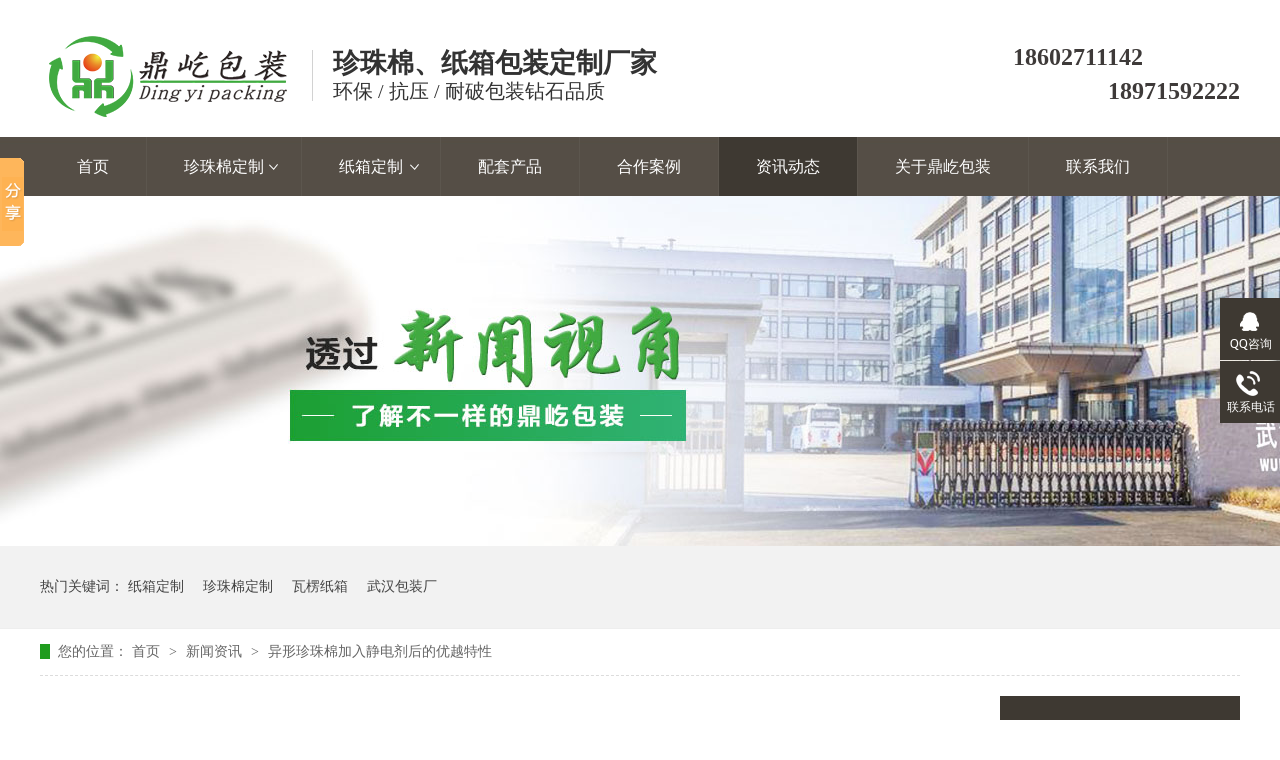

--- FILE ---
content_type: text/html
request_url: http://www.whdybz.cn/articles/yxzzmj.html
body_size: 6194
content:
<!DOCTYPE html><html lang="zh"><head data-base="/">
<meta http-equiv="Cache-Control" content="no-transform">
<meta http-equiv="Cache-Control" content="no-siteapp"> 
  <meta charset="UTF-8"> 
  <meta http-equiv="X-UA-Compatible" content="IE=edge"> 
  <meta name="renderer" content="webkit"> 
  <meta http-equiv="pragma" content="no-cache">
 <meta http-equiv="cache-control" content="no-cache,must-revalidate">
 <meta http-equiv="expires" content="Wed, 26 Feb 1997 08:21:57 GMT">
 <meta http-equiv="expires" content="0">
 <meta name="applicable-device" content="pc">
<title>异形珍珠棉加入静电剂后的优越特性_武汉鼎屹包装厂</title>
<meta name="keywords" content="异形珍珠棉,防静电珍珠棉">
<meta name="description" content="异形珍珠棉具有保温、防火、隔热、隔音、防摩擦、耐腐蚀等一系列优越的使用特性。加入静电剂的粉红色珍珠棉原材，具有显著的防静电性能。"><meta name="mobile-agent" content="format=html5;url=http://www.whdybz.cn/mobile/articles/yxzzmj.html"><meta name="mobile-agent" content="format=xhtml;url=http://www.whdybz.cn/mobile/articles/yxzzmj.html">
<link rel="alternate" media="only screen and (max-width:640px)" href="http://www.whdybz.cn/mobile/articles/yxzzmj.html">
<script src="http://www.whdybz.cn/js/uaredirect.js" type="text/javascript"></script>
<script type="text/javascript">uaredirect("http://www.whdybz.cn/mobile/articles/yxzzmj.html");</script>
<link rel="canonical" href="http://www.whdybz.cn/articles/yxzzmj.html"> 
  <link href="http://www.whdybz.cn/css/reset.css" rel="stylesheet"> 
  <script src="http://www.whdybz.cn/js/nsw.pc.min.js"></script> 
  <link href="http://www.whdybz.cn/5cf60fa1e4b04bd4cb8285f8.css" rel="stylesheet">
 </head> 
 <body class="body-color"> 
  <div> 
 <div class="header"> 
  <div class="content"> 
   <div class="h_con"> 
    <h1 class="wow zoomIn"> <a href="http://www.whdybz.cn/" title=""> <img alt="武汉珍珠棉" src="http://www.whdybz.cn/resource/images/339c592312714fb7bd5b112004dc17d1_17.png" title="武汉鼎屹包装材料有限公司"></a></h1> 
    <h2><b>珍珠棉、纸箱包装定制厂家</b><span>环保 / 抗压 / 耐破包装钻石品质</span></h2> 
    <p class="wow fadeInRight"><span>18602711142</span><b>18971592222</b></p> 
   </div> 
   <div class="h_nav menu"> 
    <ul class="clearfix"> 
      
      <li class="cur"> <a href="http://www.whdybz.cn/" title="首页"> 首页 </a> </li> 
      
      <li class="zx_t"> <a href="http://www.whdybz.cn/product_zzmdz.html" title="珍珠棉定制"> 珍珠棉定制 </a> <p> 
         
         <a href="http://www.whdybz.cn/products/zzmpc3555.html" title="珍珠棉片材">珍珠棉片材</a> 
         
         <a href="http://www.whdybz.cn/products/zzmjc.html" title="珍珠棉卷材">珍珠棉卷材</a> 
         
         <a href="http://www.whdybz.cn/products/zzmdt.html" title="珍珠棉内托">珍珠棉内托</a> 
         
         <a href="http://www.whdybz.cn/products/zzm.html" title="珍珠棉深加工">珍珠棉深加工</a> 
         
         <a href="http://www.whdybz.cn/products/zzmdzt.html" title="珍珠棉纸箱套件">珍珠棉纸箱套件</a> 
         </p></li> 
      
      <li class="zzm_t"> <a href="http://www.whdybz.cn/product_zxdz.html" title="纸箱定制"> 纸箱定制 </a> <p> 
         
         <a href="http://www.whdybz.cn/products/cx.html" title="彩箱">彩箱</a> 
         
         <a href="http://www.whdybz.cn/products/fjh.html" title="飞机盒">飞机盒</a> 
         
         <a href="http://www.whdybz.cn/products/wlzxfb.html" title="瓦楞纸箱">瓦楞纸箱</a> 
         
         <a href="http://www.whdybz.cn/products/zxdztj.html" title="纸箱珍珠棉套件">纸箱珍珠棉套件</a> 
         </p></li> 
      
      <li> <a href="http://www.whdybz.cn/product_ptcp.html" title="配套产品"> 配套产品 </a> </li> 
      
      <li> <a href="http://www.whdybz.cn/article_khal.html" title="合作案例"> 合作案例 </a> </li> 
      
      <li> <a href="http://www.whdybz.cn/article_xwzx.html" title="资讯动态"> 资讯动态 </a> </li> 
      
      <li> <a href="http://www.whdybz.cn/helps/dybzjj.html" title="关于鼎屹包装"> 关于鼎屹包装 </a> </li> 
      
      <li> <a href="http://www.whdybz.cn/helps/lxdybz.html" title="联系我们"> 联系我们 </a> </li> 
      
    </ul> 
   </div> 
  </div> 
 </div> 
  
  
  
</div> 
  <div> 
 <div class="ty-banner-1"> 
   
   <a href="http://www.whdybz.cn/product_index.html" title="透过新闻视角,了解不一样的鼎屹包装"> <img alt="透过新闻视角,了解不一样的鼎屹包装" src="http://www.whdybz.cn/resource/images/34e65ab2870d4b118dc156d8cc1044ec_196.jpg" title="透过新闻视角,了解不一样的鼎屹包装"> </a> 
    
   
   
   
 </div> 
</div> 
  <div class="p1-search-1 b"> 
 <div class="blk-main"> 
  <div class="blk-md blk"> 
   <p> 热门关键词： 
     
     <a href="http://www.whdybz.cn/helps/dybzjj.html" onclick="searchLink(this);" title="纸箱定制">纸箱定制</a> 
     
     
     <a href="http://www.whdybz.cn/product_zzmdz.html" onclick="searchLink(this);" title="珍珠棉定制">珍珠棉定制</a> 
     
     
     <a href="http://www.whdybz.cn/products/wlzxfb.html" onclick="searchLink(this);" title="瓦楞纸箱">瓦楞纸箱</a> 
     
     
     <a href="http://www.whdybz.cn/helps/dybzjj.html" onclick="searchLink(this);" title="武汉包装厂">武汉包装厂</a> 
     </p> 
  </div> 
 </div> 
 <!-- CSS --> 
  
</div> 
  <div class="blk-main"> 
   <div class="blk plc"> 
 <!-- HTML --> 
 <div class="p12-curmbs-1" navcrumbs=""> 
  <b> 您的位置：</b> 
  <a href="http://www.whdybz.cn/"> 首页 </a> 
  <span> &gt; </span> 
   
   <i> <a href="http://www.whdybz.cn/article_xwzx.html"> 新闻资讯 </a> <span> &gt; </span> </i> 
   
    
   
   <i> <a href="http://www.whdybz.cn/articles/yxzzmj.html"> 异形珍珠棉加入静电剂后的优越特性 </a>  </i> 
   
 </div> 
  
  
</div> 
   <div class="clear"></div> 
   <div class="blk-sm fl"> 
    <div class="p14-infocontent-1 blk"> 
 <div class="p14-infocontent-1-tit">
   异形珍珠棉加入静电剂后的优越特性 
 </div> 
 <div class="p14-infocontent-1-sour"> 
  <span> 作者：  
   
     武汉鼎屹包装厂 
   </span> 
  <span> 编辑：  
   
     武汉鼎屹包装厂 
   </span> 
  <span> 来源：  
   
     武汉鼎屹包装厂 
   </span> 
  <span> 发布日期： 2019.08.21 </span> 
 </div> 
 <div class="p14-infocontent-1-text"> 
  <div class="p14-infocontent-1-text-t1">
    信息摘要： 
  </div> 
  <div class="p14-infocontent-1-text-t2">异形珍珠棉具有保温、防火、隔热、隔音、防摩擦、耐腐蚀等一系列优越的使用特性。加入静电剂的粉红色珍珠棉原材，具有显著的防静电性能。</div> 
  <div class="clear"> 
  </div> 
 </div> 
 <div class="p14-infocontent-1-desc endit-content"><h3>
	<strong><span style="color:#E53333;">异形珍珠棉加入静电剂后的优越特性</span></strong> 
</h3>
<p>
    异形珍珠棉具有高强缓冲、抗震能力，它柔韧、质轻、富有弹性、能通过弯曲来吸收和分散外来的撞击力，达到缓冲的效果，克服了普通发泡胶易碎、变形、回复性差的缺点。异形珍珠棉可用于包装产品，还可用于建筑防损、泡绵玩具贴合加工等广泛领域。另因异形珍珠棉良好的加工性能可根据不同要求设计任意形状，体质轻使得包装产品运输费用大大降低　良好的抗冲击性和缓冲效果等优点使得其广泛运用于电子塑胶、家具、家用电器、仪器仪表、空调、工艺礼品、木制品、玻璃陶瓷、建筑防水、旅游箱包、泡绵玩具、贴合加工等领域。异形珍珠棉还是一种可以回收的环保材料。
</p>
<p class="img-block">
    <img align="" alt="微信图片_20190610121114" src="http://www.whdybz.cn/resource/images/3ff4ca44b9ab40c59fa68de5db37bdf6_24.png" title="微信图片_20190610121114" width="600">
</p>
<p>
    <span style="white-space:normal;">异形珍珠棉具有保温、防火、隔热、隔音、防摩擦、耐腐蚀等一系列优越的使用特性。加入静电剂的粉红色珍珠棉原材，具有显著的防静电性能。</span>
</p></div> 
 <div class="clear"></div> 
  
</div> 
    <div class="p14-info-3 blk"> 
 <div class="p14-info-3-tit">
   【相关推荐】 
 </div> 
 <div class="p14-info-3-list"> 
  <ul> 
    
    <li><a href="http://www.whdybz.cn/articles/wsmkhd.html" target="_blank"><span> 了解详情 &gt; </span> 为什么客户都选择鼎屹包装材料 </a></li> 
    
    <li><a href="http://www.whdybz.cn/articles/whcjsc.html" target="_blank"><span> 了解详情 &gt; </span> 武汉厂家生产珍珠棉袋子用来包装手机显示器等电子产品 </a></li> 
    
    <li><a href="http://www.whdybz.cn/articles/qczylq.html" target="_blank"><span> 了解详情 &gt; </span> 汽车遮阳帘汽车玻璃防晒隔热挡板是珍珠棉复铝膜做的吗? </a></li> 
    
  </ul> 
 </div> 
  
</div> 
    <div class="p14-pagination-1 blk"> 
 <dl> 
  <dd> 
   <b><em><a href="http://www.whdybz.cn/articles/zzmjdt4275.html" title="珍珠棉九大特性说明和海绵完全不同">  查看详情 + </a></em></b> 
   <span>  上一条 </span> 
   <a href="http://www.whdybz.cn/articles/zzmjdt4275.html" title="珍珠棉九大特性说明和海绵完全不同">  珍珠棉九大特性说明和海绵完全不同  </a> 
  </dd> 
  <dt></dt> 
  <dd> 
   <b><em><a href="http://www.whdybz.cn/articles/zzmlxc.html" title="珍珠棉L型材基本特性高发泡重量轻">  查看详情 + </a></em></b> 
   <span>  下一条 </span> 
   <a href="http://www.whdybz.cn/articles/zzmlxc.html" title="珍珠棉L型材基本特性高发泡重量轻">  珍珠棉L型材基本特性高发泡重量轻  </a> 
  </dd> 
 </dl> 
 <div class="p14-pagination-1-href"> 
  <span><a href="http://www.whdybz.cn/article_cjwt.html" title="返回列表">  返回列表 </a></span> 
 </div> 
 <div class="p14-pagination-1-key"> 
  <p>  本文标签：  
    
     
     <span><a href="http://www.whdybz.cn/search.php?key=异形珍珠棉" title="异形珍珠棉">  异形珍珠棉  </a></span> 
     
     <span><a href="http://www.whdybz.cn/search.php?key=防静电珍珠棉" title="防静电珍珠棉">  防静电珍珠棉  </a></span> 
     
    </p> 
 </div> 
 <div class="clear"> 
 </div> 
  
</div> 
   </div> 
   <div class="blk-xs fr"> 
    <div class="p14-info-2 blk"> 
 <div class="p14-info-2-tit">
   推荐资讯 
 </div> 
 <div class="p14-info-2-list"> 
   
   <dl> 
    <dt> 
     <a href="http://www.whdybz.cn/articles/dybzyx.html" target="_blank"><img alt="① 修正药业集团—客户案例" src="http://www.whdybz.cn/resource/images/34e65ab2870d4b118dc156d8cc1044ec_178.jpg" title="① 修正药业集团—客户案例"></a> 
    </dt> 
    <dd> 
     <h3><a href="http://www.whdybz.cn/articles/dybzyx.html" target="_blank"> ① 修正药业集团—客户案例 </a></h3> 
     <div class="p14-info-2-list-desc">
       修正药业集团是集中成药、化学制药、生物制药的科研生产营销、药品连锁经营、中药材标准栽培于一体的大型现代化民营制药企业。 
     </div> 
     <div class="p14-info-2-list-date">
       2019-06-21 
     </div> 
    </dd> 
   </dl> 
   
   <dl> 
    <dt> 
     <a href="http://www.whdybz.cn/articles/ysbznj.html" target="_blank"><img alt="③ 武汉药明康德—客户案例" src="http://www.whdybz.cn/resource/images/34e65ab2870d4b118dc156d8cc1044ec_168.jpg" title="③ 武汉药明康德—客户案例"></a> 
    </dt> 
    <dd> 
     <h3><a href="http://www.whdybz.cn/articles/ysbznj.html" target="_blank"> ③ 武汉药明康德—客户案例 </a></h3> 
     <div class="p14-info-2-list-desc">
       十九年前，我国有一家有名的医药公司成立，它的名字叫做药明康德新药开发有限公司。这家公司自成立以来，一直在以惊人的速度在发展，还在2008年收购了美国的APPTec公司，如今已经成为一家全球性的制药公司。 
     </div> 
     <div class="p14-info-2-list-date">
       2019-06-21 
     </div> 
    </dd> 
   </dl> 
   
   <dl> 
    <dt> 
     <a href="http://www.whdybz.cn/articles/dzyqyd.html" target="_blank"><img alt="② 武汉精测电子—客户案例" src="http://www.whdybz.cn/resource/images/34e65ab2870d4b118dc156d8cc1044ec_173.jpg" title="② 武汉精测电子—客户案例"></a> 
    </dt> 
    <dd> 
     <h3><a href="http://www.whdybz.cn/articles/dzyqyd.html" target="_blank"> ② 武汉精测电子—客户案例 </a></h3> 
     <div class="p14-info-2-list-desc">
       武汉精测电子是一家以光、机、电一体化技术为基点，积极布局全球营销网络，整合全球研发资源，努力将公司打造成为世界顶级的光、机、电一体化系统提供商。 
     </div> 
     <div class="p14-info-2-list-date">
       2019-06-21 
     </div> 
    </dd> 
   </dl> 
   
 </div> 
 <div class="clear"></div> 
  
</div> 
    <div class="contact-z1 blk"> 
 <p> 咨询热线 </p> 
 <span> 18602711142 </span> 
  
</div> 
   </div> 
   <div class="clear"></div> 
  </div> 
  <div> 
 <div class="footer"> 
  <div class="content"> 
   <div class="f_nav"> 
    <p> 
      
      <a href="http://www.whdybz.cn/" title="首页">首页</a> 
      
      <a href="http://www.whdybz.cn/product_zzmdz.html" title="珍珠棉定制">珍珠棉定制</a> 
      
      <a href="http://www.whdybz.cn/product_zxdz.html" title="纸箱定制">纸箱定制</a> 
      
      <a href="http://www.whdybz.cn/product_ptcp.html" title="配套产品">配套产品</a> 
      
      <a href="http://www.whdybz.cn/article_khal.html" title="合作案例">合作案例</a> 
      
      <a href="http://www.whdybz.cn/article_gsdt.html" title="资讯动态">资讯动态</a> 
      
      <a href="http://www.whdybz.cn/helps/dybzjj.html" title="关于鼎屹包装">关于鼎屹包装</a> 
      
      <a href="http://www.whdybz.cn/sitemap.html" target="_blank" title="网站地图">网站地图</a> 
      </p> 
   </div> 
   <div class="f_con"> 
    <h2><a href="http://www.whdybz.cn" target="_blank" title="武汉珍珠棉包装厂"><img alt="武汉珍珠棉包装厂" src="http://www.whdybz.cn/resource/images/339c592312714fb7bd5b112004dc17d1_19.png"></a></h2> 
    <div class="dbxx"> 
     <div class="gsxx1 clearfix"> 
      <h3>联系我们</h3> 
      <p><a href="javascript:void(0);" target="_blank" title="2019年11月15日 联系电话 更新"><img alt="联系电话" src="http://www.whdybz.cn/images/foot1.png"></a><span>联系热线</span><em>18602711142</em><em> 18971592222</em></p> 
      <p><a href="javascript:void(0);" target="_blank" title="联系QQ 2019年11月15日  更新"><img alt="联系QQ" src="http://www.whdybz.cn/images/foot2.png"></a><span>QQ</span><em>419009468</em></p> 
      <p><a href="javascript:void(0);" target="_blank" title="2019年11月15日  联系邮箱 更新"><img alt="联系邮箱" src="http://www.whdybz.cn/images/foot3.png"></a><span>E-mail</span><em>419009468@qq.com</em></p> 
      <p><a href="javascript:void(0);" target="_blank" title="联系地址 2019年11月15日 更新"><img alt="联系地址" src="http://www.whdybz.cn/images/foot4.png"></a><span>公司地址</span><em>湖北省武汉市洪山区焦沙路前锋家俱工业园东南武汉鼎屹包装材料武汉分厂</em></p> 
     </div> 
     <div class="gsxx2 clearfix"> 
      <p>武汉鼎屹包装材料有限公司版权所有</p> 
      <p>备案号：<a href="http://www.beian.miit.gov.cn" rel="nofollow" target="_blank"></a><a href="https://beian.miit.gov.cn/#/Integrated/index" target="_blank">鄂ICP备12003224号-4</a></p> 
      <p>鼎屹电商 技术支持：牛商股份</p> 
      <p><a href="http://www.beian.gov.cn/portal/registerSystemInfo?recordcode=42018502004060" target="_blank" title="已备案"><img alt="备案" src="http://www.whdybz.cn/images/1.png" style="float:left;vertical-align:middle;margin-right:10px">公安网备案 42018502004060号</a></p> 
     </div> 
    </div> 
    <div class="links"> 
     <h3>友情链接</h3> 
      
      <a href="http://www.whbzc.com/" target="_blank" title="武汉珍珠棉厂家"> 武汉珍珠棉厂家 </a> 
      
      <a href="http://www.mhlaser.cn/" target="_blank" title="3D立体便签"> 3D立体便签 </a> 
      
      <a href="http://www.mnsysj.com/" target="_blank" title="螺杆空压机"> 螺杆空压机 </a> 
      
      <a href="http://www.whdybz.com/" target="_blank" title="武汉包装厂"> 武汉包装厂 </a> 
      
    </div> 
    <div class="sao"> 
     <p><a href="javascript:void(0);" target="_blank" title="2019年11月15日"><img alt="武汉鼎屹包装厂二维码" src="http://www.whdybz.cn/resource/images/db35b3473f9f47fe80abb431deb37fb1_2.jpg"></a><span>武汉珍珠棉包装厂</span></p> 
    </div> 
   </div> 
  </div> 
 </div> 
</div> 
 
  <div class="client-2"> 
 <ul id="client-2"> 
  <li class="my-kefu-qq"> 
   <div class="my-kefu-main"> 
    <div class="my-kefu-left"> 
     <a class="online-contact-btn" href="http://wpa.qq.com/msgrd?v=3&amp;uin=419009468&amp;site=qq&amp;menu=yes" qq="" target="_blank"> <i></i> <p> QQ咨询 </p> </a> 
    </div> 
    <div class="my-kefu-right"></div> 
   </div> </li> 
  <li class="my-kefu-tel"> 
   <div class="my-kefu-tel-main"> 
    <div class="my-kefu-left"> 
     <i></i> 
     <p> 联系电话 </p> 
    </div> 
    <div class="my-kefu-tel-right" phone400="">18971592222</div> 
   </div> </li> 
  <li class="my-kefu-ftop"> 
   <div class="my-kefu-main"> 
    <div class="my-kefu-left"> 
     <a href="javascript:;"> <i></i> <p> 返回顶部 </p> </a> 
    </div> 
    <div class="my-kefu-right"> 
    </div> 
   </div> </li> 
 </ul> 
  
  
</div> 
  <script src="http://www.whdybz.cn/js/public.js"></script> 
  <script src="http://www.whdybz.cn/5cf60fa1e4b04bd4cb8285f8.js" type="text/javascript"></script>
  <script>
    $(document).ready(function () {
        $(".plc .dh").find("a:last").wrap("<em></em>");
        window._bd_share_config = {
            common: {
                //            bdText: '自定义分享内容',
                //            bdDesc: '自定义分享摘要',
                //            bdUrl: location.href,
                //bdPic: '||',
                bdStyle: "1"
            },
            share: [{
                "tag": "share_1",
                "bdSize": 16
            }, {
                "tag": "share_2",
                "bdSize": 16
            }],
            slide: [{
                bdImg: 0,
                bdPos: "left",
                bdTop: 100
            }],
            image: [{
                "tag": "f_con",
                viewType: 'list',
                viewPos: 'top',
                viewColor: 'black',
                viewSize: '16',
                viewList: ['qzone', 'tsina', 'huaban', 'tqq', 'renren']
            }],
            selectShare: [{
                "bdselectMiniList": ['qzone', 'tqq', 'kaixin001', 'bdxc', 'tqf'],
                "bdContainerClass": "f_con"//设置 划词区域
            }]
        }
        with (document) 0[(getElementsByTagName('head')[0] || body).appendChild(createElement('script')).src='http://bdimg.share.baidu.com/static/api/js/share.js?cdnversion=' + ~(-new Date() / 36e5)];
    });
    
</script>
 
<script>  var sysBasePath = null ;var projPageData = {};</script><script>(function(){var bp = document.createElement('script');
var curProtocol = window.location.protocol.split(':')[0];
if (curProtocol === 'https')
{ bp.src='https://zz.bdstatic.com/linksubmit/push.js'; }
else
{ bp.src='http://push.zhanzhang.baidu.com/push.js'; }
var s = document.getElementsByTagName("script")[0];
s.parentNode.insertBefore(bp, s);
})();</script><script src="http://www.whdybz.cn/js/ab77b6ea7f3fbf79.js" type="text/javascript"></script>
<script type="application/ld+json">
{"@content":"https://ziyuan.baidu.com/contexts/cambrian.jsonld","@id":"http://www.whdybz.cn/articles/yxzzmj.html","appid":"","title":"异形珍珠棉加入静电剂后的优越特性_武汉鼎屹包装厂","images":[],"description":"","pubDate":"2019-08-21T14:01:00","upDate":"2024-05-24T11:22:39","lrDate":"2019-08-21T14:08"}
</script></body></html>

--- FILE ---
content_type: text/css
request_url: http://www.whdybz.cn/5cf60fa1e4b04bd4cb8285f8.css
body_size: 2930
content:

		body{min-width:1200px;width:100%;overflow-x:hidden;}
		i,em{ font-style:normal;}
		.content{ width:1200px; margin:0 auto;font-family: "Microsoft Yahei";}
		.header{height: 196px;background:url(images/head_bg.jpg) repeat-x center; position: relative; z-index: 99;visibility: visible;width:100%;}
     
		.h_con{height:137px;}
		.h_con h1{float: left;margin: 36px 24px 0 8px;}
		.h_con h2{float:left;font-weight:normal;margin-top: 50px;padding-left: 20px;border-left: 1px solid #d2d2d2;}
		.h_con h2 b{display: block;font-size: 27px;color: #333333;line-height:27px;padding-bottom:4px;}
		.h_con h2 span{display:block;font-size: 20px;color: #333333;line-height: 20px;}
        .h_con p {float: right;margin-top: 45px;background:url(images/ph.png) no-repeat 0px 0px; padding-left: 86px;font-weight: bold;height:80px;}
        .h_con p span{ font-size: 24px;color: #3e3a39; display: block;  line-height: 24px;}
		.h_con p b{ font-size: 24px;color: #3e3a39; display: block;  line-height: 24px;margin-left: 95px;margin-top: 10px;}

		.h_nav{height: 59px;float: left; }
		.h_nav ul li{float: left;font-size: 16px;height: 59px;line-height: 59px;padding:0 37px;border-right: 1px solid #5c564e;}
    .h_nav ul li:nth-child(2){background:url(images/san.png) no-repeat 122px 27px;position:relative;}
    .h_nav ul li:nth-child(3){background:url(images/san.png) no-repeat 108px 27px;position:relative;}
    .h_nav ul li:nth-child(2):hover,.h_nav ul li:nth-child(2).cur{background:url(images/san.png) no-repeat 122px 27px #3e3932; }
    .h_nav ul li:nth-child(3):hover,.h_nav ul li:nth-child(3).cur{background:url(images/san.png) no-repeat 108px 27px #3e3932; }
	.h_nav ul li>a{color: #ffffff;    display: block; font-size:16px ;}
    .h_nav li:hover,.h_nav li.cur{background: #3e3932;}
    .h_nav li p{display: none;position: absolute;width: 100%;text-align: center;left: 0;top: 59px;z-index:10; background: #fff;}
    .h_nav  li p>a{display: block;height: 46px;line-height: 46px;font-size: 14px;color: #333;border-top:1px solid #dcdcdc;background:none;}
    .h_nav  li p>a:hover{font-weight:bold;}
        
    


    .search{width: 26px;height: 26px;z-index: 2;float: right;margin-top: 15px;margin-right: 18px;}
.sea_icon{width: 26px;height: 26px;background: url(images/sea.png) no-repeat center;background-size: 100%;cursor: pointer;}
.sea_box{position: absolute;width: 345px;right: 0;top:205px;z-index: 10;display: none;}
.sea_box input {float: left;border: 2px solid #544e45;font-size: 14px;}
.sea_box input.txt {width: 230px;padding: 0 20px;line-height: 34px;height: 34px;}
.sea_box input.btn {width: 70px;background-color: #544e45;color: #fff;cursor: pointer;height: 38px;}
		
	

        .ty-banner-1 {
            overflow: hidden;
            line-height: 0;
            text-align:center;
        }
        .ty-banner-1 img{
            visibility: hidden;
        }
        .ty-banner-1 img.show{
            visibility: visible;
        }
    

        .p1-search-1 {
            background: #f2f2f2;
            height: 82px;
            border-bottom: 1px solid #eee;
            overflow: hidden;
            font-size: 14px;
        }
        
        .p1-search-1 p {
            color: #444;
            line-height: 82px;
        }
        
        .p1-search-1 a {
            color: #444;
            display: inline-block;
            margin-right: 15px;
        }
        
        .p1-search-1-inp {
            width: 270px;
            height: 30px;
            border-radius: 20px;
            background: #fff;
            padding-left: 10px;
            margin-top: 28px;
        }
        
        .p1-search-1-inp input {
            border: 0;
        }
        
        .p1-search-1-inp1 {
            width: 224px;
            height: 30px;
            line-height: 30px;
            color: #a9a9a9;
            float: left;
        }
        
        .p1-search-1-inp2 {
            width: 30px;
            height: 30px;
            background: url(images/VISkins-p1.png) no-repeat -258px -936px;
            float: right;
            cursor: pointer;
        }
    

        .p12-curmbs-1 {
            font-size: 14px;
            border-bottom: 1px dashed #dcdcdc;
        }
        
        .p12-curblock{
            display: none;
        }
        .p12-curmbs-1 b {
            border-left: 10px solid #1f9c1e;
            font-weight: normal;
            padding-left: 8px;
        }
        .p12-curmbs-1 i {
            font-style: normal;
        }
        
        .p12-curmbs-1 span {
            font-family: '宋体';
            padding: 0 5px;
            height: 46px;
            line-height: 46px;
        }
    

        .p14-infocontent-1 {
            background: #fff;
            padding: 18px 0;
        }
        
        .p14-infocontent-1-tit {
            height: 38px;
            font-size: 24px;
            font-weight: normal;
            line-height: 38px;
            color: #4b4a4a;
            text-align: center;
        }
        
        .p14-infocontent-1-sour {
            height: 24px;
            font-size: 12px;
            line-height: 24px;
            text-align: center;
            color: #aaa;
            margin-bottom: 20px;
        }
        
        .p14-infocontent-1-sour a {
            color: #aaa;
        }
        
        .p14-infocontent-1-sour span {
            margin: 0 9px;
        }
        
        .p14-infocontent-1-text {
            padding: 16px 18px;
            font-size: 14px;
            line-height: 24px;
            border: 1px solid #d6d6d6;
            margin-bottom: 22px;
        }
        
        .p14-infocontent-1-text-t1 {
            width: 78px;
            float: left;
            color: #342f2e;
            margin-right: -78px;
        }
        
        .p14-infocontent-1-text-t2 {
            padding-left: 80px;
        }
    

        .p14-info-3 {
            background: #fff;
            padding: 0 40px 8px;
        }
        
        .p14-info-3-tit {
            height: 55px;
            font-size: 24px;
            line-height: 55px;
            color: #4b4a4a;
        }
        
        .p14-info-3-list li {
            height: 46px;
            font-size: 14px;
            line-height: 46px;
            color:#4b4a4a;
            border-top: 1px dashed #dbdbdb;
            overflow: hidden;
            text-overflow: ellipsis;
            white-space: nowrap;
        }
        
        .p14-info-3-list li a{ color:#4b4a4a;}
        .p14-info-3-list li span {
            float: right;
        }
    

        .p14-pagination-1 dl {
            margin-bottom: 24px;
            padding-right: 40px;
        }
        
        .p14-pagination-1 dd {
            height: 32px;
            font-size: 14px;
            line-height: 32px;
            overflow: hidden;
            text-overflow: ellipsis;
            white-space: nowrap;
        }
        
        .p14-pagination-1 dd b {
            float: right;
            font-weight: normal;
        }
        
        .p14-pagination-1 dd span {
            width: 60px;
            height: 32px;
            background: #a2a2a2;
            color: #fff;
            text-align: center;
            display: inline-block;
            margin-right: 10px;
        }
        
        .p14-pagination-1 dt {
            height: 1px;
            border-bottom: 1px dashed #b5b5b5;
            margin-left: 60px;
            padding-top: 2px;
            margin-bottom: 2px;
        }
        
        .p14-pagination-1 dd em {
            float: right;
            font-style: normal;
            padding-left: 20px;
            font-weight: normal;
        }
        
        .p14-pagination-1 dl a {
            color: #4b4a4a;
        }
        
        .p14-pagination-1-href {
            float: right;
            font-size: 18px;
            line-height: 32px;
        }
        
        .p14-pagination-1-href span {
            display: inline-block;
            padding: 0 6px;
            margin-left: 4px;
            background: #1f9c1e;
        }
        
        .p14-pagination-1-href a {
            display: block;
            color: #fff;
        }
        
        .p14-pagination-1-key {
            min-height: 40px;
            border-top: 1px solid #1f9c1e;
            font-size: 14px;
            line-height: 40px;
            color:#575556;
        }
        
        .p14-pagination-1-key a {
            color: #575556;
        }
        
        .p14-pagination-1-key span {
            display: inline-block;
            margin: 0 4px;
        }
    

        .p14-info-2 {
            background: #fff;
        }
        
        .p14-info-2-tit {
            height: 80px;
            font-size: 24px;
            line-height: 80px;
            background: #3e3932;
            color: #fff;
            text-align: center;
        }
         .p14-info-2-list{border: 1px solid rgba(153, 153, 153, 0.3); }
        .p14-info-2-list dl { 
            padding: 26px 10px 20px 7px;
            border-bottom: 1px dashed rgba(153, 153, 153, 0.3);
            font-size: 12px;
            line-height: 18px;
            overflow: hidden;
        }
        
        .p14-info-2-list dt {
            width: 40.35%;
            float: left;
            margin-right: 6px;
        }
        
        .p14-info-2-list dt img {
            display: block;
            width: 100%;
            margin: 0 auto;
        }
        
        .p14-info-2-list dd h3 {
            height: 22px;
            font-size: 14px;
            font-weight: normal;
            line-height: 22px;
            overflow: hidden;
            text-overflow: ellipsis;
            white-space: nowrap;
            margin-bottom: 5px;
        }
        
        .p14-info-2-list-desc {
            height: 18px;
            overflow: hidden;
            text-overflow: ellipsis;
            white-space: nowrap;
        }
        
        .p14-info-2-list dl:nth-last-child(1) {
            border-bottom: 0;
        }
    

        .contact-z1 {
            height: 140px;
            background: url("images/contact-z1.jpg") no-repeat;
            color: #333;
            margin-bottom: 30px;
        }
        
        .contact-z1 p {
            font-size: 20px;
            height: 30px;
            line-height: 30px;
            padding: 37px 0 0 95px; 
            background: url(images/contact-z1_tel.png) no-repeat 74px 44px;
        }
        
        .contact-z1 span {
            display: block;
            height: 30px;
            font-weight: bold;
            font-size: 18px;
            line-height: 30px; 
            padding-left: 73px;
        }
    

		.footer{height:414px;background:url(images/foot_bg.jpg) repeat-x ;}		
        .f_nav{ height: 39px; line-height: 39px;}
		.f_nav p a{float: left;font-size: 16px;color: #ffffff;line-height: 39px; margin:0 39px;}	
		.f_con{padding-top: 55px;}
    .f_con h2{float: left;width: 200px;height: 320px;display: block; }
    .f_con h2 img{width: 200px;height: 320px;}
    .dbxx{height: 210px;padding-left: 30px;float:left;}
	   .gsxx1{float: left;width: 660px;}
     .gsxx1 h3{display: block;font-size: 26px;line-height: 36px;color:#adadad ;font-weight: normal;padding-bottom:20px;}  
		.gsxx1 p{width: 300px;float: left;height:80px;}	
    .gsxx1 p img{width: 39px;height: 35px;float: left;}
    .gsxx1 p:nth-child(2n+1){width: 360px;}
    .gsxx1 p span{display: block;font-size: 14px;color: #adadad;line-height: 14px;padding-bottom: 7px;}
    .gsxx1 p em{font-size: 14px;line-height: 14px;font-weight: bold;color: #adadad;display:block;padding-left:39px;line-height:18px;}
		.gsxx2{float: left; margin-top:50px;margin-left:50px;}
		.gsxx2 p{font-size: 14px;color: #adadad;line-height: 32px;}	
		.gsxx2 p a{ color:#adadad;}
     .links h3{display: block;font-size: 26px;line-height: 26px;color:#adadad ;font-weight: normal;padding-bottom: 20px;}  
    .links {float: left;padding-left: 30px; display:none;}
    .links a{font-size: 14px;color: #adadad;line-height: 30px; display: block;float: left;margin-right: 50px;}

    .sao{float: right;width: 136px; margin-top: -15px;}		
		.sao p img{width: 106px;height: 106px;display:block;float:left;}
		.sao p span{display: block;float: right; writing-mode:vertical-rl; text-align:center;display: inline-block;
  writing-mode:tb-rl;font-size: 14px;color: #fff;line-height: 30px; padding: 25px 0; background: #727170;}	
	

        .client-2 {
            position: fixed;
            right: -170px;
            top: 50%;
            z-index: 900;
        }
        
        .client-2 li a {
            text-decoration: none;
        }
        .client-2 li {
            margin-top: 1px;
            clear: both;
            height: 62px;
            position: relative;
        }
        
        .client-2 li i {
            background: url(images/fx.png) no-repeat;
            display: block;
            width: 30px;
            height: 27px;
            margin: 0px auto;
            text-align: center;
        }
        
        .client-2 li p {
            height: 20px;
            font-size: 12px;
            line-height: 20px;
            overflow: hidden;
            text-align: center;
            color: #fff;
        }
        
        .client-2 .my-kefu-qq i {
            background-position: 4px 5px;
        }
        
        .client-2 .my-kefu-tel i {
            background-position: 0 -21px;
        }
        
        .client-2 .my-kefu-liuyan i {
            background-position: 4px -53px;
        }
        
        .client-2 .my-kefu-weixin i {
            background-position: -34px 4px;
        }
        
        .client-2 .my-kefu-weibo i {
            background-position: -30px -22px;
        }
        
        .client-2 .my-kefu-ftop {
            display: none;
        }
        
        .client-2 .my-kefu-ftop i {
               width: 33px;
    height: 31px;
    background-position: -23px -47px;
    background-size: 52px 82px;
        }
        .client-2 .my-kefu-ftop .my-kefu-main{
            padding-top: 6px;
        }
        
        .client-2 .my-kefu-left {
            float: left;
            width: 62px;
            height: 47px;
            position: relative;
        }
        
        .client-2 .my-kefu-tel-right {
            font-size: 16px;
            color: #fff;
            float: left;
            height: 24px;
            line-height: 22px;
            padding: 0 15px;
            border-left: 1px solid #fff;
            margin-top: 14px;
        }
        
        .client-2 .my-kefu-right {
            width: 20px;
        }
        
        .client-2 .my-kefu-tel-main {
            background: #3e3932;
            color: #fff;
            height: 53px;
            width: 230px;
            padding:9px 0 0;
            float: left;
        }
        
        .client-2 .my-kefu-main {
            background: #3e3932;
            width: 97px;
            height: 53px;
            position: relative;
            padding:9px 0 0;
            float: left;
        }
        
        .client-2 .my-kefu-weixin-pic {
            position: absolute;
            left: -130px;
            top: -24px;
            display: none;
            z-index: 333;
        }
        
        .my-kefu-weixin-pic img {
            width: 115px;
            height: 115px;
        }
    
